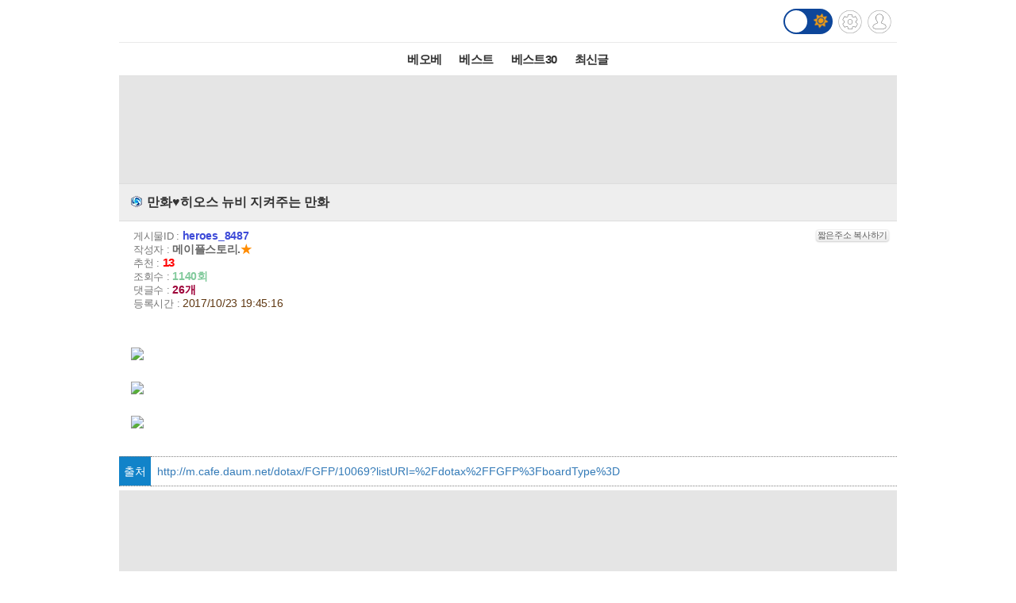

--- FILE ---
content_type: text/html; charset=UTF-8
request_url: http://m.todayhumor.co.kr/ajax_memo_list.php?parent_table=heroes&parent_id=8487&last_memo_no=0&is_mobile=Y&_=1769569427431
body_size: 3600
content:
{"is_more_memo":"false","memos":[{"no":"90644042","parent_memo_no":0,"is_system":false,"is_nok":false,"is_del":false,"del_user":"","is_anonymous":false,"date":"2017-10-23 19:48:08","name":"\uba54\uc774\ud50c\uc2a4\ud1a0\ub9ac.","member_no":"665124","member_status":"normal","ms_icon":"default","member_icon_manage":"","member_register_date":false,"member_visit_count":null,"ok":"11","nok":0,"accuse_count":"0","ip":"","memo":"\ub178\ubc14\ub294&nbsp;\ud55c\uc870\ub791&nbsp;\ube44\uc2b7\ud558\ub2e4\uace0&nbsp;\uc0dd\uac01\ud558\uc2dc\uba74&nbsp;\ub429\ub2c8\ub2e4<br \/> \uc88b\uc740\ub370&nbsp;\uc4f0\uae30&nbsp;\ub9e4\uc6b0\uc5b4\ub824\uc6b4&nbsp;\uce90\ub9ad\ud130<br \/> ","is_writer_member_no":true},{"no":"90644083","parent_memo_no":0,"is_system":false,"is_nok":false,"is_del":false,"del_user":"","is_anonymous":false,"date":"2017-10-23 19:50:07","name":"\ud30c\ud14c","member_no":"132712","member_status":"normal","ms_icon":"sewol","member_icon_manage":"","member_register_date":"2011-06-30","member_visit_count":"992","ok":"3","nok":0,"accuse_count":"0","ip":"121.146.***.111","memo":"\uc5ed\uc2dc&nbsp;\uc740\uc2e0\ucda9\uc740&nbsp;\ud574\uc545&nbsp;\u314b\u314b\u314b\u314b<br \/> ","is_writer_member_no":false},{"no":"90647591","parent_memo_no":0,"is_system":true,"is_nok":false,"is_del":false,"del_user":"","is_anonymous":false,"date":"2017-10-23 22:53:13","name":"SYSTEM","member_no":"0","member_status":"system","ms_icon":null,"member_icon_manage":"","member_register_date":false,"member_visit_count":null,"ok":"0","nok":0,"accuse_count":"0","ip":"","memo":"MOVE_HUMORBEST\/1510495","is_writer_member_no":false},{"no":"90647662","parent_memo_no":0,"is_system":false,"is_nok":false,"is_del":false,"del_user":"","is_anonymous":false,"date":"2017-10-23 22:56:33","name":"\uc720\ub9ac\ub791","member_no":"720243","member_status":"normal","ms_icon":"default","member_icon_manage":"","member_register_date":"2016-07-09","member_visit_count":"953","ok":"5","nok":0,"accuse_count":"0","ip":"121.187.***.49","memo":"\uadf8\ub9bc\uccb4&nbsp;\uadc0\uc5ec\uc6cc&nbsp;\u314b\u314b<br \/> \uacb0\uad6d&nbsp;\uccab\ud310\uc740&nbsp;\ub274\ube44\ub77c&nbsp;\ub3c4\uc6b4\uac8c&nbsp;\uc544\ub2c8\ub77c&nbsp;\uc0c1\ub300\uac00&nbsp;\uc740\uc2e0\uc774\ub77c&nbsp;\uc8fd\uc778\uac70\ub124\uc694?<br \/> ","is_writer_member_no":false},{"no":"90647692","parent_memo_no":0,"is_system":false,"is_nok":false,"is_del":false,"del_user":"","is_anonymous":false,"date":"2017-10-23 22:57:42","name":"\uce20\ub9e4","member_no":"97872","member_status":"normal","ms_icon":"default","member_icon_manage":"","member_register_date":"2010-12-22","member_visit_count":"2897","ok":"25","nok":0,"accuse_count":"0","ip":"14.36.***.39","memo":"\uc88b\uc740&nbsp;\ub178\ubc14\ub294&nbsp;\uc8fd\uc740&nbsp;\ub178\ubc14\ubfd0\uc785\ub2c8\ub2e4<br \/> ","is_writer_member_no":false},{"no":"90647764","parent_memo_no":0,"is_system":false,"is_nok":false,"is_del":false,"del_user":"","is_anonymous":false,"date":"2017-10-23 23:01:19","name":"Dnangel","member_no":"744865","member_status":"normal","ms_icon":null,"member_icon_manage":"","member_register_date":false,"member_visit_count":null,"ok":"0","nok":0,"accuse_count":"0","ip":"203.232.***.219","memo":"\uad74\ub2e8&nbsp;\uc7ac\ubc0c\uca99<br \/> ","is_writer_member_no":false},{"no":"90647843","parent_memo_no":0,"is_system":false,"is_nok":false,"is_del":false,"del_user":"","is_anonymous":false,"date":"2017-10-23 23:05:13","name":"Sizro","member_no":"677923","member_status":"normal","ms_icon":null,"member_icon_manage":"","member_register_date":"2015-09-11","member_visit_count":"502","ok":"0","nok":0,"accuse_count":"0","ip":"112.161.***.195","memo":"\uafb8\ubb3c\uafb8\ubb3c\uac70\ub9ac\ub294\uac70&nbsp;\uc9c4\uc9dc&nbsp;\ud551\ucc0d\uc5c8\uc73c\uba74&nbsp;\ubd10\uc918!\ud759<br \/> ","is_writer_member_no":false},{"no":"90648160","parent_memo_no":0,"is_system":false,"is_nok":false,"is_del":false,"del_user":"","is_anonymous":false,"date":"2017-10-23 23:23:12","name":"\ub460\ubca0\ub460\ubca0","member_no":"207","member_status":"normal","ms_icon":null,"member_icon_manage":"","member_register_date":"2003-08-11","member_visit_count":"2215","ok":"0","nok":0,"accuse_count":"0","ip":"153.235.***.176","memo":"\uacb0\ub9d0\uc774&nbsp;\ub9e4\uc6b0&nbsp;\ud6c8\ud6c8\ud558\ub124\uc694<br \/> ","is_writer_member_no":false},{"no":"90648189","parent_memo_no":0,"is_system":false,"is_nok":false,"is_del":false,"del_user":"","is_anonymous":false,"date":"2017-10-23 23:24:35","name":"\ucabd\ube5b\ub098\ube44","member_no":"175972","member_status":"normal","ms_icon":"sewol","member_icon_manage":"","member_register_date":"2011-11-16","member_visit_count":"3783","ok":"0","nok":0,"accuse_count":"0","ip":"183.97.***.141","memo":"\uc73c\uc544\uc55c\u314b\u314b\u314b\u314b<br \/> \ud788\uc624\uc2a4\ub294&nbsp;\uc548\ud558\uc9c0\ub9cc&nbsp;\uadf8\ub9bc\uc774&nbsp;\ub108\ubb34<br \/> \uadc0\uc5ec\uc6cc\uc11c&nbsp;\uba87&nbsp;\ubc88\uc774\ub098&nbsp;\ubcf4\uac8c\ub418\ub124\uc5ec...<br \/> ","is_writer_member_no":false},{"no":"90648268","parent_memo_no":0,"is_system":false,"is_nok":false,"is_del":false,"del_user":"","is_anonymous":false,"date":"2017-10-23 23:28:33","name":"\ub098\ud2b8\ub9685mg","member_no":"561251","member_status":"normal","ms_icon":"sewol","member_icon_manage":"","member_register_date":"2014-09-03","member_visit_count":"1714","ok":"0","nok":0,"accuse_count":"0","ip":"122.43.***.95","memo":"\uc7bc\uc787\ub610&nbsp;\u314b\u314b\u314b\u314b\u314b\u314b\u314b\u314b\u314b\u314b\u314b\u314b\u314b\u314b\u314b\u314b\u314b\u314b\u314b\u314b<br \/> ","is_writer_member_no":false},{"no":"90648493","parent_memo_no":0,"is_system":false,"is_nok":false,"is_del":true,"del_user":"own","is_anonymous":false,"date":"2017-10-23 23:40:27","name":"\uc6a9\ucf69","member_no":"274880","member_status":"normal","ms_icon":"sewol","member_icon_manage":"","member_register_date":false,"member_visit_count":null,"ok":"0","nok":0,"accuse_count":"0","ip":"218.238.***.55","memo":"","is_writer_member_no":false},{"no":"90648661","parent_memo_no":0,"is_system":false,"is_nok":false,"is_del":false,"del_user":"","is_anonymous":false,"date":"2017-10-23 23:48:43","name":"\uc0ac\ubb34\ub9c8\uac1c","member_no":"161164","member_status":"normal","ms_icon":null,"member_icon_manage":"","member_register_date":"2011-10-02","member_visit_count":"1563","ok":"0","nok":0,"accuse_count":"0","ip":"61.99.***.202","memo":"\uc774\uc0c1\ud558\uac8c&nbsp;\ub178\ubc14&nbsp;\ud55c&nbsp;\ucef7\ub9cc&nbsp;\uc815\uc0c1\uc801\uc774\ub124...??<br \/> ","is_writer_member_no":false},{"no":"90648879","parent_memo_no":0,"is_system":false,"is_nok":false,"is_del":false,"del_user":"","is_anonymous":false,"date":"2017-10-23 23:59:19","name":"\uc2ad\uacf0\ubc1c\ucc28\uae30","member_no":"673024","member_status":"normal","ms_icon":null,"member_icon_manage":"","member_register_date":"2015-08-16","member_visit_count":"647","ok":"0","nok":0,"accuse_count":"0","ip":"223.33.***.235","memo":"\ud788\ub9b0\uc774&nbsp;\uc878\uadc0\ud0f1\u314e<br \/> ","is_writer_member_no":false},{"no":"90649017","parent_memo_no":0,"is_system":false,"is_nok":false,"is_del":false,"del_user":"","is_anonymous":false,"date":"2017-10-24 00:07:05","name":"\uc18c\ud504\ub300\uc704","member_no":"282904","member_status":"normal","ms_icon":null,"member_icon_manage":"","member_register_date":"2012-09-19","member_visit_count":"2138","ok":"0","nok":0,"accuse_count":"0","ip":"61.251.***.49","memo":"\ud6c8\ud6c8\ud55c&nbsp;\uacb0\ub9d0...<br \/> ","is_writer_member_no":false},{"no":"90649717","parent_memo_no":"90644042","is_system":false,"is_nok":false,"is_del":false,"del_user":"","is_anonymous":false,"date":"2017-10-24 00:46:26","name":"\uc81c\ubbf8\ub2c8Red","member_no":"443825","member_status":"normal","ms_icon":"sewol","member_icon_manage":"","member_register_date":"2013-07-04","member_visit_count":"2201","ok":"10","nok":0,"accuse_count":"0","ip":"220.80.***.38","memo":"\uc5d0\uc774&nbsp;\uc194\ucc0d\ud788&nbsp;\ud55c\uc870\ub9cc\ud07c&nbsp;\ud37c\ud3ec\uba3c\uc2a4&nbsp;\uc548\ub098\uc640\uc694&nbsp;\u314e\u314e<br \/> ","is_writer_member_no":false},{"no":"90650466","parent_memo_no":0,"is_system":false,"is_nok":false,"is_del":false,"del_user":"","is_anonymous":false,"date":"2017-10-24 01:26:19","name":"\ubc14\ubd80\ud305\ud305\uc774","member_no":"97832","member_status":"normal","ms_icon":"sewol","member_icon_manage":"","member_register_date":"2010-12-22","member_visit_count":"5055","ok":"0","nok":0,"accuse_count":"0","ip":"14.42.***.58","memo":"\ud788\uc624\uc2a4&nbsp;\uc804\ud600&nbsp;\ubaa8\ub974\uc9c0\ub9cc&nbsp;\ube75&nbsp;\ud130\uc84c\uc2b5\ub2c8\ub2e4&nbsp;\u314b\u314b\u314b\u314b\u314b\u314b\u314b\u314b<br \/> ","is_writer_member_no":false},{"no":"90650652","parent_memo_no":0,"is_system":false,"is_nok":false,"is_del":false,"del_user":"","is_anonymous":false,"date":"2017-10-24 01:41:48","name":"\uc544\ub974\uc2dc\uc548\ub178","member_no":"306939","member_status":"normal","ms_icon":"sewol","member_icon_manage":"","member_register_date":false,"member_visit_count":null,"ok":"2","nok":0,"accuse_count":"0","ip":"112.173.***.110","memo":"\uc88b\uc740&nbsp;\ub178\ubc14\ub294&nbsp;\uc8fd\uc740&nbsp;\ub178\ubc14\uc774\uc790&nbsp;\uc0ad\uc81c\ub41c&nbsp;\ub178\ubc14\uc785\ub2c8\ub2e4.<br \/> ","is_writer_member_no":false},{"no":"90651767","parent_memo_no":0,"is_system":true,"is_nok":false,"is_del":false,"del_user":"","is_anonymous":false,"date":"2017-10-24 04:43:00","name":"SYSTEM","member_no":"0","member_status":"system","ms_icon":null,"member_icon_manage":"","member_register_date":false,"member_visit_count":null,"ok":"0","nok":0,"accuse_count":"0","ip":"","memo":"MOVE_BESTOFBEST\/369834","is_writer_member_no":false},{"no":"90651859","parent_memo_no":0,"is_system":false,"is_nok":false,"is_del":false,"del_user":"","is_anonymous":false,"date":"2017-10-24 05:14:55","name":"\uc774\ub77c\ub974\ube4c","member_no":"346344","member_status":"normal","ms_icon":"default","member_icon_manage":"","member_register_date":"2013-01-01","member_visit_count":"1087","ok":"3","nok":0,"accuse_count":"0","ip":"211.213.***.63","memo":"\ub178\ubc14\ub294&nbsp;\ud53d\ub418\uc9c0&nbsp;\uc54a\uc558\uc744\ub54c&nbsp;\uac00\uc7a5&nbsp;\uc544\ub984\ub2f5\uc2b5\ub2c8\ub2e4<br \/> ","is_writer_member_no":false},{"no":"90651964","parent_memo_no":"90651859","is_system":false,"is_nok":false,"is_del":false,"del_user":"","is_anonymous":false,"date":"2017-10-24 05:58:51","name":"\uc544\uc774\uc6b0","member_no":"234624","member_status":"normal","ms_icon":null,"member_icon_manage":"","member_register_date":"2012-05-13","member_visit_count":"2767","ok":"3","nok":0,"accuse_count":"0","ip":"47.139.***.217","memo":"\uc544\ub2c8\uc8e0.<br \/> \uc0c1\ub300\ud300\uc5d0&nbsp;\ud53d\ub410\uc744\ub54c&nbsp;\uac00\uc7a5&nbsp;\uc544\ub984\ub2f5\uc8e0<br \/> ","is_writer_member_no":false},{"no":"90652163","parent_memo_no":0,"is_system":false,"is_nok":false,"is_del":false,"del_user":"","is_anonymous":false,"date":"2017-10-24 07:01:07","name":"cielbleu","member_no":"387917","member_status":"normal","ms_icon":"default","member_icon_manage":"","member_register_date":false,"member_visit_count":null,"ok":"1","nok":0,"accuse_count":"0","ip":"59.18.***.135","memo":"\ub178\ubc14\uac00&nbsp;\uc88b\uc740\uc9c0&nbsp;\ub098\uc05c\uc9c0&nbsp;\uc544\ub294&nbsp;\uc0ac\ub78c\ub4e4\uc774&nbsp;\ub313\uae00\uc5d0&nbsp;\uc774\ub807\uac8c&nbsp;\ub9ce\ub2e4\ub2c8...?<br \/> ","is_writer_member_no":false},{"no":"90652166","parent_memo_no":"90644042","is_system":false,"is_nok":false,"is_del":false,"del_user":"","is_anonymous":false,"date":"2017-10-24 07:01:31","name":"\ub300\uc9c0\uc758\ubc95\ub3c4","member_no":"53698","member_status":"normal","ms_icon":null,"member_icon_manage":"","member_register_date":"2007-05-04","member_visit_count":"4138","ok":"2","nok":0,"accuse_count":"0","ip":"223.33.***.117","memo":"\ub178\ubc14&nbsp;\ud50c\ub808\uc774\uc5b4\ub9cc&nbsp;\uc798\ud558\uba74&nbsp;\uc88b\uc740&nbsp;\ud53d\uc785\ub2c8\ub2e4.<br \/> \uc0c1\ud5a5\uc744&nbsp;\uc5bc\ub9c8\ub098&nbsp;\ubc1b\uc558\ub294\ub370...<br \/> (\ubb3c\ub860&nbsp;\uc694\uc998&nbsp;2\uc9c0\uc6d0\uac00&nbsp;\uba54\ud0c0\uc5d0\ub294&nbsp;\uc548&nbsp;\uc5b4\uc6b8\ub9bc)<br \/> ","is_writer_member_no":false},{"no":"90653112","parent_memo_no":0,"is_system":false,"is_nok":false,"is_del":false,"del_user":"","is_anonymous":false,"date":"2017-10-24 09:20:50","name":"\uc0ac\uc131\ube5b","member_no":"207504","member_status":"normal","ms_icon":"sewol","member_icon_manage":"","member_register_date":"2012-02-17","member_visit_count":"2746","ok":"1","nok":0,"accuse_count":"0","ip":"121.147.***.207","memo":"<img src='data:image\/png;base64,iVBORw0KGgoAAAANSUhEUgAAAAEAAAABCAYAAAAfFcSJAAAAAXNSR0IArs4c6QAAAARnQU1BAACxjwv8YQUAAAAJcEhZcwAADsQAAA7EAZUrDhsAAAANSURBVBhXYzh8+PB\/AAffA0nNPuCLAAAAAElFTkSuQmCC' width='611' height='298' filesize='12043' data-original=\"http:\/\/thimg.todayhumor.co.kr\/upfile\/201710\/1508804450b8e2a70fdc1749e08fc1d393a8400199__mn207504__w611__h298__f12043__Ym201710.jpg\" class=\" lazy\"><br><br \/> ","is_writer_member_no":false},{"no":"90654180","parent_memo_no":"90644042","is_system":false,"is_nok":false,"is_del":false,"del_user":"","is_anonymous":false,"date":"2017-10-24 10:40:56","name":"\uae38\uace0\uc591\uc774","member_no":"18735","member_status":"normal","ms_icon":"sewol","member_icon_manage":"","member_register_date":"2004-06-21","member_visit_count":"2339","ok":"0","nok":0,"accuse_count":"0","ip":"49.254.***.9","memo":"\uadf8\ub798\uc11c....&nbsp;\u3160\u3160<br \/> \ub178\ubc14\ub2d8\uc774&nbsp;\uc608\uc058\ub2e4\ub294&nbsp;\uc774\uc720\ub85c&nbsp;\ub298..&nbsp;\ud53d~&nbsp;\ud558\ub358&nbsp;\uc800\ub294&nbsp;\uac1c\uc30d\uc695\uc744&nbsp;\uccd0&nbsp;\uba39\uc73c\uba70&nbsp;\ud788\uc624\uc2a4\ub97c&nbsp;\uc811\uc5c8\uc8e0&nbsp;\u3160\u3160<br \/> ","is_writer_member_no":false},{"no":"90654206","parent_memo_no":0,"is_system":false,"is_nok":false,"is_del":false,"del_user":"","is_anonymous":false,"date":"2017-10-24 10:42:02","name":"\ub09c\uc0ac\ub7ad","member_no":"76072","member_status":"normal","ms_icon":null,"member_icon_manage":"","member_register_date":"2010-03-22","member_visit_count":"2037","ok":"1","nok":0,"accuse_count":"0","ip":"125.129.***.139","memo":"\uc124\uba85\uc6e8\uac74\uc774&nbsp;\ud544\uc694\ud569\ub2c8\ub2e4..&nbsp;\ub274\ube44&nbsp;\uce90\ub9ad\ud130&nbsp;\uc911&nbsp;\ub808\uc774\ub108\ub294&nbsp;&nbsp;\uac8c\uc784\uc758&nbsp;\ubbf8\ub798\ub97c&nbsp;\uc704\ud574&nbsp;\ubc14\ub78c\uc9c1\ud55c\ub370..&nbsp;\ub178\ubc14\ub294&nbsp;\uc58d\uc309\uc774&nbsp;\uc4f0\ub808\uae30\ub77c\ub294&nbsp;\ub73b\uc778\uac00\uc694?<br \/> ","is_writer_member_no":false},{"no":"90654674","parent_memo_no":"90654206","is_system":false,"is_nok":false,"is_del":false,"del_user":"","is_anonymous":false,"date":"2017-10-24 11:10:19","name":"\ubc30\uace0\ud508\uacf0\uc218","member_no":"757249","member_status":"normal","ms_icon":null,"member_icon_manage":"","member_register_date":"2017-07-08","member_visit_count":"637","ok":"4","nok":0,"accuse_count":"0","ip":"61.75.***.28","memo":"\ub178\ubc14\ub294&nbsp;\ub204\ucee4\uc5d0&nbsp;\uac00\uae4c\uc6b4&nbsp;\uce90\ub9ad\ud130\uc778\ub370&nbsp;\uacbd\uae30&nbsp;\ub300\ubd80\ubd84\uc744&nbsp;\ub77c\uc778\uc744&nbsp;\ud0c0\uae30\ubcf4\ub2e8&nbsp;\uc218\ud480\uc774\ub098&nbsp;\uc554\uc0b4\uc744&nbsp;\uc704\ud574&nbsp;\uc228\uc5b4\uc788\uac70\ub098&nbsp;\uc774\ub3d9\uc744&nbsp;\ud574\uc57c\ud558\uc8e0.<br \/> <br \/> \uadf8\ub7fc&nbsp;\uc790\uc5f0\uc2a4\ub7fd\uac8c&nbsp;\uc5b4\ub290\ucabd\uc774\ub4e0&nbsp;\ud55c\ub77c\uc778\uc758&nbsp;\ud798\uc774&nbsp;\uadf8\ub9cc\ud07c&nbsp;\uac10\uc18c\ub97c&nbsp;\ud558\uac8c&nbsp;\ub420\uac70\uace0&nbsp;\uadf8\ub9cc\ud07c\uc758&nbsp;\ub9ac\uc2a4\ud06c\ub97c&nbsp;\uac10\ub2f9\ud560&nbsp;\uc218&nbsp;\uc788\uc744\ub9cc\ud07c&nbsp;\ub178\ubc14\uc758&nbsp;\ud0ac\ub538\uc774&nbsp;\ub098\uc624\uc9c0&nbsp;\uc54a\uc73c\uba74&nbsp;\uadf8\ud310\uc740&nbsp;\uc5ed\uc804\uc5c6\uc774&nbsp;\ubb34\uc870\uac74&nbsp;\uc9c4\ub2e4&nbsp;\ubcf4\uc2dc\uba74&nbsp;\ub429\ub2c8\ub2e4.<br \/> ","is_writer_member_no":false},{"no":"90664672","parent_memo_no":0,"is_system":false,"is_nok":false,"is_del":false,"del_user":"","is_anonymous":false,"date":"2017-10-24 20:57:50","name":"\ud751\ud638\ub791\uc774","member_no":"519094","member_status":"normal","ms_icon":null,"member_icon_manage":"","member_register_date":"2014-01-13","member_visit_count":"3399","ok":"0","nok":0,"accuse_count":"0","ip":"39.7.***.226","memo":"\ub204\ub354\uae30\uc785\ub2c8\ub2e4.&nbsp;\uc5ec\uc720\uac00&nbsp;\ub418\ub294&nbsp;\ud55c&nbsp;\uc77c\ub801\uac70\ub9ac\ub294&nbsp;\uc554\uc0b4\ub4e4&nbsp;\uc6b0\uc120\uc73c\ub85c&nbsp;\ub04c\uc5b4\uc11c&nbsp;\uc0bc\ud0b5\ub2c8\ub2e4.<br \/> <br \/> \uc7ac\ubbf8\ub97c&nbsp;\ubcf4\uac8c&nbsp;\ud558\uba74&nbsp;\uc5b8\uc820\uac00&nbsp;\uc6b0\ub9ac\ud300\uc5d0\uc11c&nbsp;\ub098\uc635\ub2c8\ub2e4.<br \/> <br \/> \ubb3c\ub860&nbsp;\uc120\ud0dd\ubc1b\uc740&nbsp;\ud0c0\uace0\ub09c&nbsp;\uc740\uc2e0\uc554\uc0b4&nbsp;\uc720\uc800\ub77c\uba74&nbsp;\uc81c&nbsp;\uac08\uace0\ub9ac&nbsp;\uc815\ub3c4\ub294&nbsp;\ud53c\ud574\uc57c&nbsp;\ud569\ub2c8\ub2e4.<br \/> ","is_writer_member_no":false},{"no":"90844796","parent_memo_no":0,"is_system":false,"is_nok":false,"is_del":false,"del_user":"","is_anonymous":false,"date":"2017-11-03 15:12:05","name":"Pcoco","member_no":"173329","member_status":"normal","ms_icon":null,"member_icon_manage":"","member_register_date":"2011-11-08","member_visit_count":"397","ok":"0","nok":0,"accuse_count":"0","ip":"112.172.***.52","memo":"\uc911\uac04\uc5d0&nbsp;\ub178\ubc14&nbsp;\uc798\uadf8\ub9ac\uc168\ub124\uc694&nbsp;\u314b\u314b\u314b<br \/> ","is_writer_member_no":false},{"no":"91159356","parent_memo_no":"90654206","is_system":false,"is_nok":false,"is_del":false,"del_user":"","is_anonymous":false,"date":"2017-11-21 20:54:06","name":"\ub09c\uc0ac\ub7ad","member_no":"76072","member_status":"normal","ms_icon":null,"member_icon_manage":"","member_register_date":"2010-03-22","member_visit_count":"2037","ok":"0","nok":0,"accuse_count":"0","ip":"125.129.***.139","memo":"\uace0\ub9c8\uc6cc\uc694&nbsp;\ub2a6\uac8c&nbsp;\ud655\uc778\ud588\uc5b4\uc694&nbsp;\u314b\u314b\u314b&nbsp;\uc774\ud574&nbsp;\uac10<br \/> ","is_writer_member_no":false}]}



